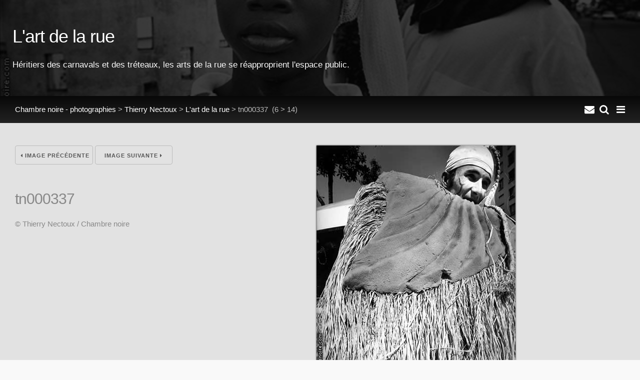

--- FILE ---
content_type: text/html; charset=UTF-8
request_url: https://www.chambrenoire.com/thierry-nectoux/art-de-la-rue/tn000337.jpg.html
body_size: 5144
content:

<!DOCTYPE html>
<html>
<head>
	<meta charset="UTF-8" />
		<script type="text/javascript" src="/zp-core/js/jquery.js"></script>
				<style type="text/css">
			.themeSwitcherControlLink {
 position: fixed;
 z-index: 10000;
 left: 0px;
 top: 0px;
 border-bottom: 1px solid #444;
 border-left: 1px solid #444;
 color: black;
 padding: 2px;
 background-color: #f5f5f5 !important;
}
			</style>
					<script type="text/javascript">
			// <!-- <![CDATA[
			function switchTheme(reloc) {
				window.location = reloc.replace(/%t/, $('#themeSwitcher').val());
			}
			// ]]> -->
		</script>
				<script type="text/javascript">
			// <!-- <![CDATA[
			function switchCMS(checked) {
				window.location = '?cmsSwitch=' + checked;
			}
			// ]]> -->
		</script>
		<title>tn000337 | L&#039;art de la rue | Thierry Nectoux | Chambre noire - photographies | Chambre noire</title>	<meta name="viewport" content="width=device-width, initial-scale=1.0, minimum-scale=1.0, maximum-scale=1.0, user-scalable=no">

	<link rel="stylesheet" href="/themes/chambre-noire/css/normalize.css">
	<link rel="stylesheet" href="/themes/chambre-noire/css/skeleton.css">
	<link rel="stylesheet" href="/themes/chambre-noire/css/font-awesome.min.css" type="text/css" />

	<link rel="stylesheet" href="/themes/chambre-noire/css/pushy.css">
	<link rel="stylesheet" href="/themes/chambre-noire/css/ss.css" />

	<link rel="stylesheet" href="/themes/chambre-noire/js/swipebox/css/swipebox.css" />
	<link rel="stylesheet" href="/themes/chambre-noire/js/justifiedgallery/justifiedGallery.min.css" />
	<link rel="stylesheet" href="/themes/chambre-noire/css/style.css">

	<script src="/themes/chambre-noire/js/modernizr.custom.js"></script>
	
	<link rel="shortcut icon" href="/themes/chambre-noire/images/favicon.ico">
	<link rel="apple-touch-icon-precomposed" href="/themes/chambre-noire/images/favicon-152.png">
	<meta name="msapplication-TileColor" content="#ffffff">
	<meta name="msapplication-TileImage" content="/themes/chambre-noire/images/favicon-144.png">
	
	<style>
		.inner{max-width:1400px;}		#logo-text {
  text-shadow: 0px 0px 9px #777;}
#main{background:#e2e2e2;}
#latestnews li h3 a {font-weight:bold;color:#e2e2e2;text-decoration:none;}
.news-content {color: #4a4a4a;}
#nav a:hover{background:#191919;color:#fff;}
#nav li.active a,#nav a.active{font-weight:bold;color:#fff;background: #000000;}
#ss-wrap{height:90%;}
#ss-wrap{height:90vh;}
#bottom-links{background:none;}
.desc, #main p, .taglist {text-align: justify;}
.taglist li a {text-transform: lowercase;}
#bottom-modules, .bar {background: linear-gradient(#080808, #222222);}
#nav-logo-text h1{color:#fff;}
.gallery-sidebar h1 {font-size:200%;}
	</style>

</head>
<body>
			<!-- Pushy Menu -->
	<nav class="pushy pushy-right">
				<img id="nav-logo" src="/uploaded/logo.png" alt="Chambre noire - photographies" /><h3 id="nav-logo-text" >Chambre noire - photographies</h3>
				<ul id="nav">
						<li><li>
						<li >
				<a href="/" title="Galerie">Galerie</a>
			</li>
						<li>
				<a href="/news/">Actualités</a>
				<ul id="">
	<li class=""><a href="/news/category/expositions/" title="Expositions">Expositions</a>	</li>
	<li class=""><a href="/news/category/livres/" title="Livres">Livres</a>	</li>
	<li class=""><a href="/news/category/annonce/" title="Annonces">Annonces</a></li>
</ul>
			</li>
						
	<li class=""><a href="/pages/Chambre-noire/" title="Chambre noire ?">Chambre noire ?</a></li>
			<li >
				<a href="/page/archive/" title="Archive/Search">Rechercher</a>
			</li>
						<li >
				<a href="/page/contact/"  title="Contact">Contact</a>			</li>
						<li><span class="gallery-menu-divider">Photographies</span>
				<ul id="">
<li class=""><a href="/sur-le-vif/" title="Vif">Vif</a>
</li>
<li class=""><a href="/christian-avril/" title="Christian Avril">Christian Avril</a>
</li>
<li class=""><a href="/herve-bruhat/" title="Hervé Bruhat">Hervé Bruhat</a>
</li>
<li class=""><a href="/bruce-clarke/" title="Bruce Clarke">Bruce Clarke</a>
</li>
<li class=""><a href="/claude-dityvon/" title="Claude Dityvon">Claude Dityvon</a>
</li>
<li class=""><a href="/lily-franey/" title="Lily Franey">Lily Franey</a>
</li>
<li class=""><a href="/jean-claude-gautrand/" title="Jean-Claude Gautrand">Jean-Claude Gautrand</a>
</li>
<li class=""><a href="/herve-gloaguen/" title="Hervé Gloaguen">Hervé Gloaguen</a>
</li>
<li class=""><a href="/francois-goudier/" title="François Goudier">François Goudier</a>
</li>
<li class=""><a href="/fouad-houiche/" title="Fouad Houiche">Fouad Houiche</a>
</li>
<li class=""><a href="/laurence-kourcia/" title="Laurence Kourcia">Laurence Kourcia</a>
</li>
<li class=""><a href="/francois-le-diascorn/" title="François Le Diascorn">François Le Diascorn</a>
</li>
<li class=""><a href="/Francois-Lepage/" title="François Lepage">François Lepage</a>
</li>
<li class=""><a href="/thierry-nectoux/" title="Thierry Nectoux">Thierry Nectoux</a>
</li>
<li class=""><a href="/michel-sfez/" title="Michel Sfez">Michel Sfez</a>
</li>
<li class=""><a href="/wladislaw-slawny/" title="Wladislaw Slawny">Wladislaw Slawny</a>
</li>
<li class=""><a href="/sladjana-stankovic/" title="Sladjana Stankovic">Sladjana Stankovic</a>
</li>
<li class=""><a href="/valerie-winckler/" title="Valérie Winckler">Valérie Winckler</a>
</li>
<li class=""><a href="/expositions-exhibitions/" title="Expositions">Expositions</a>
</li>
<li class=""><a href="/sujets-communs/" title="Sujets communs">Sujets communs</a>
</li>
</ul>
			</li>
		</ul>
	</nav>

	<!-- Site Overlay -->
	<div class="site-overlay"></div>

	<!-- Content, closed in inc-footer.php-->
	<div id="container">

		<div id="page-header" class="wrap" style="background-image: linear-gradient(rgba(0, 0, 0, 0.75),rgba(0, 0, 0, 0.75)), url(/cache/thierry-nectoux/art-de-la-rue/2bda4f49d06a79007898a7956bc65008b4b4f6da.tn000329_1200_thumb.jpg?cached=1513113241);">
			<div class="inner">
				<h3>L'art de la rue</h3>
				<div class="desc"><p>Héritiers des carnavals et des tréteaux, les arts de la rue se réapproprient l'espace public.</p></div>
			</div>
		</div>
		<a id="view"></a>
		
		<div class="bar">
			<div class="inner">
				<div id="quickmenu"><a id="nav-icon" class="quick-menu menu-btn"><i class="fa fa-bars fa-lg"></i></a><a id="search-icon" class="quick-menu" href="/page/archive/" title="Recherche"><i class="fa fa-search fa-lg"></i></a><a id="search-icon" class="quick-menu" href="https://www.chambrenoire.com/page/contact/" title="Contact"><i class="fa fa-envelope fa-lg"></i><a id="scrollup" class="quick-menu scrollup" title="Défiler vers le haut"><i class="fa fa-chevron-circle-up fa-lg"></i></a></div>				<div class="pad" id="breadcrumb">
					<a href="/">Chambre noire - photographies</a>&nbsp;>
					<a href="/thierry-nectoux/" title="Thierry Nectoux">Thierry Nectoux</a><span class="aftertext"> &gt; </span><span class="beforetext"> </span><a href="/thierry-nectoux/art-de-la-rue/" title="L&#039;art de la rue">L&#039;art de la rue</a><span class="aftertext"> &gt; </span>tn000337					&nbsp;<span>(6 > 14)</span>
				</div>
			</div>
		</div>
	
		<div id="main" class="wrap clearfix">
			<div class="inner">
				<div class="gallery pad fullimage">
					<div class="gallery-fullimage">
												<a class="swipebox" title="tn000337" href="/cache/thierry-nectoux/art-de-la-rue/308d8d71cec1142fc9867ce0378ba62dd54cbba6.tn000337_1000.jpg?cached=1513113239">
												<img alt="tn000337" class="scale" title="tn000337" loading="lazy" width="398" height="600" src="/cache/thierry-nectoux/art-de-la-rue/308d8d71cec1142fc9867ce0378ba62dd54cbba6.tn000337_1000.jpg?cached=1513113239" />												</a>
											</div>
				</div>

				<div class="gallery-sidebar pad">
					<div class="single-nav">
												<a class="button prev-link" href="/thierry-nectoux/art-de-la-rue/tn000334.jpg.html#view" title="Image précédente"><i class="fa fa-caret-left"></i> Image précédente</a>
												
												<a class="button next-link" href="/thierry-nectoux/art-de-la-rue/tn000338.jpg.html#view" title="Image suivante">Image suivante <i class="fa fa-caret-right"></i></a>
											</div>
					<hr />
					<h1>tn000337</h1>
					<div class="desc"></div>
					<div class="desc">© 

					Thierry Nectoux / Chambre noire</div><hr />




										<hr />
					
																				
										
											
										
										
															
					
				</div>
				
			</div>	
		</div>
		
		
					
		
				<div id="bottom-modules" class="wrap clearfix">
			<div class="inner pad">
				<div class="row">
				
								
									<div class="four columns">
						<h5>Actualités</h5>
						<div>
<ul id="latestnews">
<li><h3><a href="/news/exposition-de-jean-claude-gautrand-a-paris/" title="Exposition de Jean-Claude Gautrand à Paris">Exposition de Jean-Claude Gautrand à Paris</a></h3>
<span class="latestnews-desc"><p>
  <strong>Le Paris de Jean-Claude Gautrand</strong><br>
  <strong>du 1er décembre 2025 au 25 janvier 2026</strong><br>
  La Mairie de Paris présente <strong>sur les grilles de</strong>
</p><p class="readmorelink"><a href="/news/exposition-de-jean-claude-gautrand-a-paris/" title=""></a></p></span>
</li>
<li><h3><a href="/news/exposition-d-herve-gloaguen-a-paris/" title="Exposition d&amp;#039;Hervé Gloaguen à Paris">Exposition d&#039;Hervé Gloaguen à Paris</a></h3>
<span class="latestnews-desc"><p>
  "Une rétrospective" exposition d'<a href="/herve-gloaguen/">Hervé Gloaguen</a> à Paris<br>
  <strong>du 5 au 16 novembre 2025</strong><br>
  11, rue Guénégaud 75006 Paris
</p><p class="readmorelink"><a href="/news/exposition-d-herve-gloaguen-a-paris/" title=""></a></p></span>
</li>
<li><h3><a href="/news/exposition-de-lily-franey-a-hanoi/" title="Exposition de Lily Franey à Hanoï">Exposition de Lily Franey à Hanoï</a></h3>
<span class="latestnews-desc"><p>
  "<strong>L’Intersection du Vietnam</strong>"<br>
  Exposition de <a href="/lily-franey/">Lily Franey</a> à <strong>Hanoï</strong><br>
  Du Mardi 28 octobre au 12 novembre 2025
</p><p class="readmorelink"><a href="/news/exposition-de-lily-franey-a-hanoi/" title=""></a></p></span>
</li>
<li><h3><a href="/news/livre-a-rome-la-nuit-d-herve-gloaguen/" title="Livre  &amp;quot;À Rome la nuit&amp;quot; d&amp;#039;Hervé Gloaguen">Livre  &quot;À Rome la nuit&quot; d&#039;Hervé Gloaguen</a></h3>
<span class="latestnews-desc"><p>
  Parution du nouveau livre d'<a href="/herve-gloaguen/">Hervé Gloaguen</a> "À Rome la nuit" aux <a href="https://www.editions-contrejour.com/">éditions contrejour</a>.
</p><p class="readmorelink"><a href="/news/livre-a-rome-la-nuit-d-herve-gloaguen/" title=""></a></p></span>
</li>
</ul>
 </div>
					</div>
								
								
									<div class="four columns">
						<h5>
							Les plus vues							&nbsp;<a class="stats-more" title="More" href="/page/archive/?set=popularimages"><i class="fa fa-caret-right"></i></a>						</h5>
												<div class="gallery-thumbs">
													<a href="/thierry-nectoux/mexique/mexique12.jpg.html" title="MEXIQUE">
								<img src="/cache/thierry-nectoux/mexique/7b6c56d8a1f4af45590c6fb830e7d54d605cec57.mexique12_w140_h140_cw140_ch140_thumb.jpg?cached=1664480237" alt="MEXIQUE" />
<br />							</a>
													<a href="/francois-goudier/mediterranee-povera/m002.jpg.html" title="Méditerranée Povera">
								<img src="/cache/francois-goudier/mediterranee-povera/b1d639f6410df26b28f010c67b4741cf0ab366af.m002_w140_h140_cw140_ch140_thumb.jpg?cached=1664480238" alt="Méditerranée Povera" />
<br />							</a>
													<a href="/jean-claude-gautrand/assassinat-de-baltard/assassinat-de-baltard-jc-gautrand-chambre-noire-04.jpg.html" title="L&#039;assassinat de Baltard ">
								<img src="/cache/jean-claude-gautrand/assassinat-de-baltard/0512126fa69aee9d97c1bc4086caecb66d62587d.assassinat-de-baltard-jc-gautrand-chambre-noire-04_w140_h140_cw140_ch140_thumb.jpg?cached=1664480239" alt="L&#039;assassinat de Baltard " />
<br />							</a>
													<a href="/francois-goudier/mediterranee-povera/m052.jpg.html" title="Méditerranée Povera">
								<img src="/cache/francois-goudier/mediterranee-povera/4ff00ae9717099145df3a4b8e95e8379a8f2d120.m052_w140_h140_cw140_ch140_thumb.jpg?cached=1664480235" alt="Méditerranée Povera" />
<br />							</a>
													<a href="/jean-claude-gautrand/assassinat-de-baltard/assassinat-de-baltard-1971-jc-gautrand-chambre-noire-01.jpg.html" title="L&#039;assassinat de Baltard ">
								<img src="/cache/jean-claude-gautrand/assassinat-de-baltard/6fa0d1c230f39c36bcd5193d7f740d943c926651.assassinat-de-baltard-1971-jc-gautrand-chambre-noire-01_w140_h140_cw140_ch140_thumb.jpg?cached=1664480239" alt="L&#039;assassinat de Baltard " />
<br />							</a>
													<a href="/claude-dityvon/nocturne/dityvon000001.jpg.html" title="Auto-portrait 1">
								<img src="/cache/claude-dityvon/nocturne/2ef56701ddf8c77487cd7ca831e7a75ca3b3f48f.dityvon000001_w140_h140_cw140_ch140_thumb.jpg?cached=1664480235" alt="Auto-portrait 1" />
<br />							</a>
													<a href="/herve-gloaguen/artistes/andy-warhol-1966-04.jpeg.html" title="Andy Warhol">
								<img src="/cache/herve-gloaguen/artistes/c348d2d1a5e8af9528d6cd23b3f3c5e0854e0a87.andy-warhol-1966-04_w140_h140_cw140_ch140_thumb.jpg?cached=1664482904" alt="Andy Warhol" />
<br />							</a>
													<a href="/herve-gloaguen/artistes/martialraysse-1966.jpeg.html" title="Martial Raysse">
								<img src="/cache/herve-gloaguen/artistes/3c202913e84e3f7218006b35ecbf4629216fbc21.martialraysse-1966_w140_h140_cw140_ch140_thumb.jpg?cached=1664480239" alt="Martial Raysse" />
<br />							</a>
													<a href="/thierry-nectoux/cinemex/_tn49564b.jpg.html" title="Juan Carlos Rulfo">
								<img src="/cache/thierry-nectoux/cinemex/745dbd3695394d8d591f319cfb3104a27dd32e6d._tn49564b_w140_h140_cw140_ch140_thumb.jpg?cached=1677625446" alt="Juan Carlos Rulfo" />
<br />							</a>
												</div>
					</div>
								
									<div class="four columns">
						<h5>
							Dernières images							&nbsp;<a class="stats-more" title="More" href="/page/archive/?set=latestimagesbyid"><i class="fa fa-caret-right"></i></a>						</h5>
												<div class="gallery-thumbs">
													<a href="/sur-le-vif/serbie-anti-corruption/_n4c3461.jpg.html" title="Hommage aux morts de la gare de Novi Sad, Serbie">
								<img src="/cache/sur-le-vif/serbie-anti-corruption/f0c1b3e089d2c596f471885aeca8648331544f5a._n4c3461_w140_h140_cw140_ch140_thumb.jpg?cached=1762193658" alt="Hommage aux morts de la gare de Novi Sad, Serbie" />
<br />							</a>
													<a href="/sur-le-vif/serbie-anti-corruption/_n4c3457.jpg.html" title="Hommage aux morts de la gare de Novi Sad, Serbie">
								<img src="/cache/sur-le-vif/serbie-anti-corruption/099df1308449643c9368191dbb1e4abba6e64029._n4c3457_w140_h140_cw140_ch140_thumb.jpg?cached=1762193661" alt="Hommage aux morts de la gare de Novi Sad, Serbie" />
<br />							</a>
													<a href="/sur-le-vif/serbie-anti-corruption/_n4c3420.jpg.html" title="Hommage aux morts de la gare de Novi Sad, Serbie">
								<img src="/cache/sur-le-vif/serbie-anti-corruption/e6ff5aa06d3136d8dd1349e8300e67942704099f._n4c3420_w140_h140_cw140_ch140_thumb.jpg?cached=1762193661" alt="Hommage aux morts de la gare de Novi Sad, Serbie" />
<br />							</a>
													<a href="/sur-le-vif/serbie-anti-corruption/_n4c3267.jpg.html" title="Hommage aux morts de la gare de Novi Sad, Serbie">
								<img src="/cache/sur-le-vif/serbie-anti-corruption/9abb14d6e2c4bce69245836cfc132f33d46eb59f._n4c3267_w140_h140_cw140_ch140_thumb.jpg?cached=1762193661" alt="Hommage aux morts de la gare de Novi Sad, Serbie" />
<br />							</a>
													<a href="/sur-le-vif/serbie-anti-corruption/_n4c3352.jpg.html" title="Hommage aux morts de la gare de Novi Sad, Serbie">
								<img src="/cache/sur-le-vif/serbie-anti-corruption/fbb794272226b880fca7b9401f1a2273800edc00._n4c3352_w140_h140_cw140_ch140_thumb.jpg?cached=1762193661" alt="Hommage aux morts de la gare de Novi Sad, Serbie" />
<br />							</a>
													<a href="/sur-le-vif/serbie-anti-corruption/_n4c3318.jpg.html" title="Hommage aux morts de la gare de Novi Sad, Serbie">
								<img src="/cache/sur-le-vif/serbie-anti-corruption/71107656af7acc8e10b4dd28fc68c7e18fd73931._n4c3318_w140_h140_cw140_ch140_thumb.jpg?cached=1762193661" alt="Hommage aux morts de la gare de Novi Sad, Serbie" />
<br />							</a>
													<a href="/sur-le-vif/serbie-anti-corruption/_n4c3292.jpg.html" title="Hommage aux morts de la gare de Novi Sad, Serbie">
								<img src="/cache/sur-le-vif/serbie-anti-corruption/77cb637aacc866a418a1c1d91fc1239e108f0b07._n4c3292_w140_h140_cw140_ch140_thumb.jpg?cached=1762193661" alt="Hommage aux morts de la gare de Novi Sad, Serbie" />
<br />							</a>
													<a href="/sur-le-vif/serbie-anti-corruption/_n4c3140.jpg.html" title="Marche de étudiants Serbes de Belgrade">
								<img src="/cache/sur-le-vif/serbie-anti-corruption/9026bfe2f948251329355014b01d603532adc6be._n4c3140_w140_h140_cw140_ch140_thumb.jpg?cached=1762192656" alt="Marche de étudiants Serbes de Belgrade" />
<br />							</a>
													<a href="/sur-le-vif/serbie-anti-corruption/_n4c3196.jpg.html" title="Marche de étudiants Serbes de Belgrade">
								<img src="/cache/sur-le-vif/serbie-anti-corruption/425d64b1ef14862b813e39afa8a46c59e13189c6._n4c3196_w140_h140_cw140_ch140_thumb.jpg?cached=1762192668" alt="Marche de étudiants Serbes de Belgrade" />
<br />							</a>
												</div>
					</div>
								
								
								
								
								
								
				
				
								
								
								
								
								
								
								
				</div>

			</div>
		</div>
				
		<div id="footer" class="clearfix">	
			<div class="inner pad">
							
				<div id="copyright">© Chambre noire - 25, rue d'Orsel 75018 Paris France</div>

				
								<div id="sociallinks">
					&nbsp;&middot;
										<a target="_blank" href="https://twitter.com/chambrenoirecom" title="Twitter"><i class="fa fa-twitter fa-fw"></i></a>									</div>
				
			</div>
		</div>

	</div><!-- close #container -->

<script src="/themes/chambre-noire/js/jquery.imagesloaded.min.js"></script>
<script src="/themes/chambre-noire/js/justifiedgallery/jquery.justifiedGallery.min.js"></script>
<script src="/themes/chambre-noire/js/swipebox/js/jquery.swipebox.js"></script>
<script src="/themes/chambre-noire/js/pushy.min.js"></script>
<script src="/themes/chambre-noire/js/scrollfix.js"></script>
<script src="/themes/chambre-noire/js/libratus_zp.js"></script>

	
          			<script>
          				$(document).ready(function(){
          					$(document.documentElement).keydown(function(event) {
          						// handle cursor keys
          						if (event.keyCode === 37) {
                      								document.location.href = '/thierry-nectoux/art-de-la-rue/tn000334.jpg.html';
                    						} else if (event.keyCode === 39) {
                      								document.location.href = '/thierry-nectoux/art-de-la-rue/tn000338.jpg.html';
                    						}
                    					});
          				});
          	    </script>
          </body>
</html>

<!-- zenphoto version 1.5.9 -->
<!-- Temps de traitement du script Zenphoto end :0,3074 secondes -->


--- FILE ---
content_type: text/css
request_url: https://www.chambrenoire.com/themes/chambre-noire/css/ss.css
body_size: 710
content:

.cbp-bislideshow {
	list-style: none;
	width: 100%;
	height: 100%;
	position: fixed;
	top: 0;
	left: 0;
	z-index: -1;
	padding: 0;
	margin: 0;
	background:#0d0d0d url('../js/swipebox/img/loader.gif') center center no-repeat;
}

.cbp-bislideshow li {
	position: absolute;
	width: 101%;
	height: 101%;
	top: -0.5%;
	left: -0.5%;
	opacity: 0;
	-webkit-transition: opacity 1s;
	-moz-transition: opacity 1s;
	transition: opacity 1s;
}

/* If background-size supported we'll add the images to the background of the li */

.backgroundsize .cbp-bislideshow li {
	-webkit-background-size: cover;
	-moz-background-size: cover;
	background-size: cover;
	background-position: center center;
}

/* ...and hide the images */
.backgroundsize .cbp-bislideshow li img {
	display: none;
}

.cbp-bislideshow li img {
	display: block;
	width: 100%;
}

.cbp-bicontrols {
	position: fixed;position:absolute;
	width: 300px;
	height: 50px;
	/*
	margin: -50px 0 0 -150px;
	top: 50%;
	left: 50%;
	*/
	bottom:10px;right:20px;
	text-align:right;
}

.cbp-bicontrols span {
	display:inline-block;
	width: 100px;width:30px;
	height: 50px;
	position: relative;
	cursor: pointer;
}

.cbp-bicontrols span:before {
	position: absolute;
	width: 100%;
	height: 100%;
	top: 0;
	left: 0;
	text-align: center;
	font-family: 'FontAwesome';
	speak: none;
	font-style: normal;
	font-weight: normal;
	font-variant: normal;
	text-transform: none;
	line-height: 50px;
	font-size: 35px;
	color: #fff;
	-webkit-font-smoothing: antialiased;
	opacity: 0.7;
}

.cbp-bicontrols span:hover:before {
	opacity: 1;
}

.cbp-bicontrols span:active:before {
	top: 2px;
}

span.cbp-biplay:before {
	content: "\f04b"; font-size: 15px;
}

span.cbp-bipause:before {
	content: "\f04c"; font-size: 15px;
}

span.cbp-binext:before {
	content: "\f105";
}

span.cbp-biprev:before {
	content: "\f104";
}

.cbp-bicontrols span.cbp-binext {

}

/* Fallback */

.no-js.no-backgroundsize .cbp-bislideshow li:first-child {
	opacity: 1;
}

.no-js.backgroundsize .cbp-bislideshow li:first-child img {
	display: block;
}
